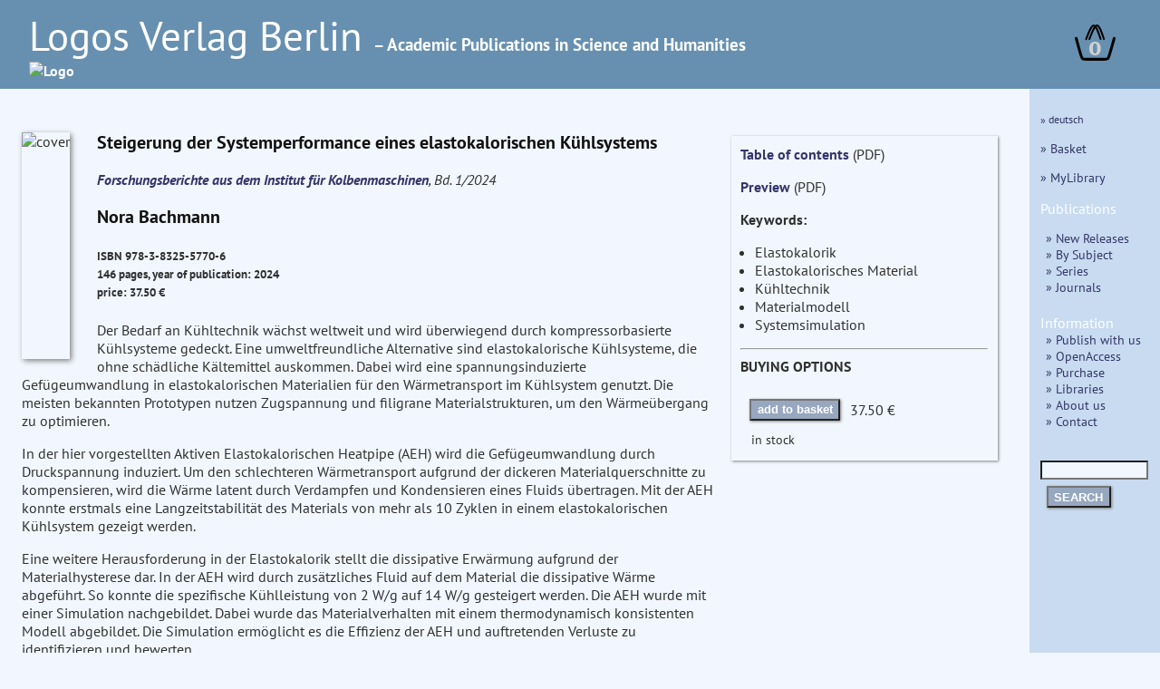

--- FILE ---
content_type: text/html
request_url: https://www.logos-verlag.de/cgi-bin/engbuchmid?isbn=5770&lng=eng&id=16593
body_size: 5022
content:
<!DOCTYPE HTML>
<HTML lang="en">
<HEAD>
<meta name="robots" content="noindex, nofollow">
<TITLE>Book Description:  Nora Bachmann : Steigerung der Systemperformance eines elastokalorischen K&uuml;hlsystems, Reihe: Forschungsberichte aus dem Institut f&uuml;r Kolbenmaschinen, Bd. 1/2024 </TITLE>
<META NAME="description" CONTENT="Logos Verlag Berlin, Germany, Nora Bachmann Steigerung der Systemperformance eines elastokalorischen K&uuml;hlsystems, Reihe: Forschungsberichte aus dem Institut f&uuml;r Kolbenmaschinen, Bd. 1/2024">
<meta charset="utf-8">
<meta name="viewport" content="width=device-width, initial-scale=1.0">
<link rel="stylesheet" type="text/css" href="/LogosFormat.css?v=2">
<link rel="shortcut icon" href="/favicon.svg">
<link rel="icon" type="image/svg+xml" href="/favicon.svg" sizes="any">
<link rel="apple-touch-icon" sizes="180x180" href="/apple-touch-icon.png">
<link rel="manifest" href="/site.webmanifest">
<meta name="msapplication-TileColor" content="#2b5797">
<link rel="shortcut icon" href="/favicon.ico?v=2">
<link rel="icon" href="/favicon.ico?v=2">
<link rel='stylesheet prefetch' href='https://maxcdn.bootstrapcdn.com/font-awesome/4.6.3/css/font-awesome.min.css'>
<meta http-equiv="expires" content="200">
</head>
<BODY>
<div id="aussen">
  <div class="col3" id="head" style="font-size:1em;line-height:1.3;">
    <A HREF="/cgi-bin/engtransid?page=/englisch/engstartseite.html&amp;lng=eng&amp;id=16593">
      <div class="fullhead">
      <span style="font-weight:normal;font-size:2.8em;width:95%;"> Logos Verlag Berlin </span>
      <span style="font-weight:bold;font-size:1.2em;"> &ndash; Academic Publications in Science and Humanities</span><BR>
      <IMG SRC="/images/logos.svg" style="width:804px;" alt="Logo">
      </div>
    <div class="smallhead">
      <span style="font-weight:normal;font-size:2.5em;"> Logos Verlag Berlin </span><BR><span style="font-weight:bold;font-size:1.0em;">Academic Publications in Science and Humanities</span><BR>
      <IMG SRC="/images/logos-small.svg" style="width:320px;" alt="Logo"  class="logosmall">
    </div>
    </a>
    <div class="warenkorb">
<a href="/cgi-bin/engBestell?funct=w&amp;id=16593&amp;lng=eng">
      <svg
   xmlns:dc="http://purl.org/dc/elements/1.1/"
   xmlns:cc="http://creativecommons.org/ns#"
   xmlns:rdf="http://www.w3.org/1999/02/22-rdf-syntax-ns#"
   xmlns:svg="http://www.w3.org/2000/svg"
   xmlns="http://www.w3.org/2000/svg"
   xmlns:sodipodi="http://sodipodi.sourceforge.net/DTD/sodipodi-0.dtd"
   xmlns:inkscape="http://www.inkscape.org/namespaces/inkscape"
   width="12mm"
   viewBox="0 0 140.13443 121.15471"
   version="1.1"
   id="svg8"
   inkscape:version="0.92.4 (5da689c313, 2019-01-14)"
   sodipodi:docname="warenkorb.svg">
  <defs
     id="defs2">
    <inkscape:path-effect
       effect="bspline"
       id="path-effect47"
       is_visible="true"
       weight="33.333333"
       steps="2"
       helper_size="0"
       apply_no_weight="true"
       apply_with_weight="true"
       only_selected="false" />
    <inkscape:path-effect
       effect="bspline"
       id="path-effect14"
       is_visible="true"
       weight="33.333333"
       steps="2"
       helper_size="0"
       apply_no_weight="true"
       apply_with_weight="true"
       only_selected="false" />
    <inkscape:path-effect
       effect="bspline"
       id="path-effect47-7"
       is_visible="true"
       weight="33.333333"
       steps="2"
       helper_size="0"
       apply_no_weight="true"
       apply_with_weight="true"
       only_selected="false" />
  </defs>
  <sodipodi:namedview
     id="base"
     pagecolor="#ffffff"
     bordercolor="#666666"
     borderopacity="1.0"
     inkscape:pageopacity="0.0"
     inkscape:pageshadow="2"
     inkscape:zoom="0.125"
     inkscape:cx="-848.28299"
     inkscape:cy="493.83379"
     inkscape:document-units="mm"
     inkscape:current-layer="layer1"
     showgrid="false"
     inkscape:snap-others="false"
     inkscape:window-width="1486"
     inkscape:window-height="778"
     inkscape:window-x="253"
     inkscape:window-y="139"
     inkscape:window-maximized="0"
     fit-margin-top="0"
     fit-margin-left="0"
     fit-margin-right="0"
     fit-margin-bottom="0" />
  <metadata
     id="metadata5">
    <rdf:RDF>
      <cc:Work
         rdf:about="">
        <dc:format>image/svg+xml</dc:format>
        <dc:type
           rdf:resource="http://purl.org/dc/dcmitype/StillImage" />
        <dc:title></dc:title>
      </cc:Work>
    </rdf:RDF>
  </metadata>
  <g
     inkscape:label="Layer 1"
     inkscape:groupmode="layer"
     id="layer1"
     transform="translate(-24.275145,-48.921474)">
    <path
       style="fill:none;stroke:#000000;stroke-width:9.45833111px;stroke-linecap:round;stroke-linejoin:miter;stroke-opacity:1"
       d="m 18.898809,94.404761 c 5.291618,18.898639 10.583282,37.797439 14.137498,49.446799 3.554215,11.64936 5.37084,16.04888 7.71346,18.27371 2.342619,2.22483 5.210324,2.27424 18.74452,2.3066 13.534197,0.0324 37.734725,0.0477 50.965453,-0.0216 13.23073,-0.0693 15.40488,-0.21715 17.57399,-3.05923 2.16912,-2.84209 4.01266,-7.9579 7.56685,-19.56265 3.55419,-11.60474 8.7455,-29.49435 13.93671,-47.383599"
       id="path12"
       inkscape:connector-curvature="0"
       inkscape:path-effect="#path-effect14"
       inkscape:original-d="m 18.898809,94.404761 c 5.291931,18.898549 10.583598,37.797349 15.875,56.696429 1.817032,4.3996 3.633656,8.79912 5.450256,13.19948 2.868325,0.0492 5.73603,0.0986 8.603647,0.14826 24.200772,0.015 48.4013,0.0303 72.601548,0.0459 2.26119,-0.15406 4.43534,-0.30194 6.78277,-0.46137 1.99097,-5.52444 3.83451,-10.64026 5.75136,-15.95997 5.19155,-17.88978 10.38287,-35.77939 15.5739,-53.668689"
       sodipodi:nodetypes="cccccccc"
       transform="translate(10.124008,0.88776523)" />
    <path
       style="fill:none;stroke:#000000;stroke-width:6.26458359px;stroke-linecap:round;stroke-linejoin:miter;stroke-opacity:1"
       d="M 66.223091,103.75919 C 75.152117,80.998065 84.08102,58.237255 92.395557,58.192633 100.7101,58.148011 108.41066,80.820048 116.11118,103.49193"
       id="path45"
       inkscape:connector-curvature="0"
       inkscape:path-effect="#path-effect47"
       inkscape:original-d="M 66.223091,103.75919 C 75.152257,80.99812 84.081159,58.23731 93.009796,35.476767 100.71041,58.147904 108.41098,80.819941 116.11118,103.49193"
       transform="translate(-3.1749999,-5.8208336)" />
    <path
       transform="translate(8.1407422,-6.1387934)"
       style="fill:none;stroke:#000000;stroke-width:6.26458359px;stroke-linecap:round;stroke-linejoin:miter;stroke-opacity:1"
       d="M 66.223091,103.75919 C 75.152117,80.998065 84.08102,58.237255 92.395557,58.192633 100.7101,58.148011 108.41066,80.820048 116.11118,103.49193"
       id="path45-5"
       inkscape:connector-curvature="0"
       inkscape:path-effect="#path-effect47-7"
       inkscape:original-d="M 66.223091,103.75919 C 75.152257,80.99812 84.081159,58.23731 93.009796,35.476767 100.71041,58.147904 108.41098,80.819941 116.11118,103.49193" />
    <text
       xml:space="preserve"
       style="font-style:normal;font-weight:bold;font-size:65px;line-height:1.25;font-family:sans;text-align:center;letter-spacing:0px;word-spacing:0px;text-anchor:middle;fill:#e6e600;fill-opacity:1;stroke:none;stroke-width:0.26458332;"
       x="94.418457"
       y="153.14192"
       id="text81"><tspan
         sodipodi:role="line"
         id="tspan79"
         x="94.418457"
         y="153.14192"
         style="fill:#d0d0d0;stroke-width:0.26458332;">0</tspan></text>
  </g>
</svg>
</a>
    </div>
  </div>
  <div class="hiddmen">
      <img src="/images/menu.png" alt="MEN&Uuml;" height="18"> MEN&Uuml;&nbsp;&nbsp;
      <div class="popup menue">
<P> <span style="font-size:80%;"> <A HREF="/cgi-bin/engbuchmid?isbn=5770&amp;lng=deu&amp;id=16593"> &raquo; deutsch </a></span>
</P>
      <P><a href="/cgi-bin/engBestell?funct=w&amp;id=16593&amp;lng=eng" > &raquo; Basket </a></P>
<P>
<a href="/cgi-bin/mylibrary?lng=eng" > &raquo; MyLibrary </a><P>

<span style="font-size:110%;">Publications</span>
<div class="submen">
<a href="/cgi-bin/engtransid?page=/neu.html&amp;lng=eng&amp;id=16593" > &raquo;  New Releases </a><BR>
<a href="/cgi-bin/bauverzeichnis?fach=nix&amp;lng=eng&amp;id=16593&amp;spez=eo" > &raquo; By Subject </a><BR>
<a href="/cgi-bin/series?sort=f&amp;lng=eng&amp;id=16593" > &raquo; Series </a><BR>
<a href="/cgi-bin/engtransid?page=/zeitschriften.html&amp;lng=eng&amp;id=16593" > &raquo; Journals </a>
</div>


<span style="font-size:110%;">Information</span>
<BR>
<div class="submen">
<a href="/cgi-bin/engtransid?page=/englisch/engpublish.html&amp;lng=eng&amp;id=16593" > &raquo; Publish with us </a><BR>
<a href="/cgi-bin/engtransid?page=/englisch/engopenaccess.html&amp;lng=eng&amp;id=16593" > &raquo; OpenAccess </a><BR>
<a href="/cgi-bin/engtransid?page=/englisch/engpurchase.html&amp;lng=eng&amp;id=16593" > &raquo; Purchase </a><BR>
<a href="/cgi-bin/engtransid?page=/englisch/englibrarians.html&amp;lng=eng&amp;id=16593" > &raquo; Libraries </a><BR>
<a href="/cgi-bin/engtransid?page=/englisch/engabout.html&amp;lng=eng&amp;id=16593" > &raquo; About us </a><BR>
<a HREF="/cgi-bin/engtransid?page=/englisch/engkontakt.html&amp;lng=eng&amp;id=16593" > &raquo; Contact </a>
</div>


<P>
  <FORM ACTION="/cgi-bin/engsearchmid"  METHOD=GET  accept-charset="utf-8">
	  <DIV>
	  <INPUT TYPE=text NAME="string" class="col2" style="font-size:90%;width:9.2em">
	  <INPUT TYPE=hidden NAME="lng" value="eng">
	  <INPUT TYPE=hidden NAME="id" value="16593"><BR>
	  <button TYPE="submit">SEARCH</button>
	  </DIV>

  </FORM> 
</div>
</div>
<div style="display: flex;">
<div class="col2 Liste">
<div class="sbox-container" style="padding-top:20px;">
<div class="cont1">
<main>
<P><script type="text/javascript" src="//cdn.plu.mx/widget-popup.js"></script></P>
<P><IMG SRC="/images/5770.jpg" alt="cover" class="imgbuch"></P>
<H3> Steigerung der Systemperformance eines elastokalorischen K&uuml;hlsystems</H3><P>
<I><A HREF="/cgi-bin/engtransid?page=/Buchreihen/forschberifkm.html&lng=eng&amp;id=16593">Forschungsberichte aus dem Institut f&uuml;r Kolbenmaschinen</A>, Bd. 1/2024</I>
<H3> Nora Bachmann <BR>
</h3><h5>
ISBN 978-3-8325-5770-6 <BR>
146 pages, year of publication: 2024<BR>
price: 37.50 &euro; <BR>
<a href="https://plu.mx/plum/a/?isbn=9783832557706" data-popup="right" data-badge="true" class="plumx-plum-print-popup" data-site="plum" data-hide-when-empty="true"> Steigerung der Systemperformance eines elastokalorischen K&uuml;hlsystems</a>
</H5>


Der Bedarf an K&uuml;hltechnik w&auml;chst weltweit und wird &uuml;berwiegend durch kompressorbasierte K&uuml;hlsysteme gedeckt. Eine umweltfreundliche Alternative sind elastokalorische K&uuml;hlsysteme, die ohne sch&auml;dliche K&auml;ltemittel auskommen. Dabei wird eine spannungsinduzierte Gef&uuml;geumwandlung in elastokalorischen Materialien f&uuml;r den W&auml;rmetransport im K&uuml;hlsystem genutzt. Die meisten bekannten Prototypen nutzen Zugspannung und filigrane Materialstrukturen, um den W&auml;rme&uuml;bergang zu optimieren. <P>
In der hier vorgestellten Aktiven Elastokalorischen Heatpipe (AEH) wird die Gef&uuml;geumwandlung durch Druckspannung induziert. Um den schlechteren W&auml;rmetransport aufgrund der dickeren Materialquerschnitte zu kompensieren, wird die W&auml;rme latent durch Verdampfen und Kondensieren eines Fluids &uuml;bertragen. Mit der AEH konnte erstmals eine Langzeitstabilit&auml;t des Materials von mehr als 10<SUP></SUP> Zyklen in einem elastokalorischen K&uuml;hlsystem gezeigt werden. <P>
Eine weitere Herausforderung in der Elastokalorik stellt die dissipative Erw&auml;rmung aufgrund der Materialhysterese dar. In der AEH wird durch zus&auml;tzliches Fluid auf dem Material die dissipative W&auml;rme abgef&uuml;hrt. So konnte die spezifische K&uuml;hlleistung von 2 W/g auf 14 W/g gesteigert werden. Die AEH wurde mit einer Simulation nachgebildet. Dabei wurde das Materialverhalten mit einem thermodynamisch konsistenten Modell abgebildet. Die Simulation erm&ouml;glicht es die Effizienz der  AEH und auftretenden Verluste zu identifizieren und bewerten.

<P>

<div class="autortext">


</div>

</main>
<P>
</div>
<div class="ko">
<a href="/tocs/9783832557706toc.pdf" target="_blank">
Table of contents</A> (PDF)<P>
<a href="/lp/9783832557706lp.pdf" target="_blank">
Preview</A> (PDF)<P>
<b>Keywords:</b><ul>
<li> Elastokalorik</li>
<li> Elastokalorisches Material</li>
<li> Kühltechnik</li>
<li> Materialmodell</li>
<li> Systemsimulation</li>
</ul>
<HR><b>BUYING OPTIONS</b><p>
<table>
<TR>
<TD><FORM ACTION="/cgi-bin/engBestell">
<button type="submit">
add to basket
</button>
<input type=hidden name="funct" value="b">
<input type=hidden name="id" value="16593">
<input type=hidden name="lng" value="eng">
<input type=hidden name="isbn" value="5770">
<input type=hidden name="menge" value="1">
</FORM>
</td><td>37.50&nbsp;&euro;</td><td>
</td></tr>
<tr><td colspan="3" style="font-size:90%;padding-left:10px;">in stock</td></tr>
</TABLE>
</div>
</div>
<div class="matrix" style="width:100%">
<A HREF="/cgi-bin/engbuchmid?isbn=5703&amp;lng=eng&amp;id=16593"><IMG SRC="/images/5703.jpg" alt="cover" class="imgempf"></A>
<A HREF="/cgi-bin/engbuchmid?isbn=5868&amp;lng=eng&amp;id=16593"><IMG SRC="/images/5868.jpg" alt="cover" class="imgempf"></A>
<A HREF="/cgi-bin/engbuchmid?isbn=5852&amp;lng=eng&amp;id=16593"><IMG SRC="/images/5852.jpg" alt="cover" class="imgempf"></A>
<A HREF="/cgi-bin/engbuchmid?isbn=4281&amp;lng=eng&amp;id=16593"><IMG SRC="/images/4281.jpg" alt="cover" class="imgempf"></A>
<A HREF="/cgi-bin/engbuchmid?isbn=3866&amp;lng=eng&amp;id=16593"><IMG SRC="/images/3866.jpg" alt="cover" class="imgempf"></A>
<A HREF="/cgi-bin/engbuchmid?isbn=5900&amp;lng=eng&amp;id=16593"><IMG SRC="/images/5900.jpg" alt="cover" class="imgempf"></A>
<A HREF="/cgi-bin/engbuchmid?isbn=5168&amp;lng=eng&amp;id=16593"><IMG SRC="/images/5168.jpg" alt="cover" class="imgempf"></A>
<A HREF="/cgi-bin/engbuchmid?isbn=1912&amp;lng=eng&amp;id=16593"><IMG SRC="/images/1912.jpg" alt="cover" class="imgempf"></A>
<A HREF="/cgi-bin/engbuchmid?isbn=5532&amp;lng=eng&amp;id=16593"><IMG SRC="/images/5532.jpg" alt="cover" class="imgempf"></A>
 </div>
 </div>
<div class="menue">
<P> <span style="font-size:80%;"> <A HREF="/cgi-bin/engbuchmid?isbn=5770&amp;lng=deu&amp;id=16593"> &raquo; deutsch </a></span>
</P>
      <P><a href="/cgi-bin/engBestell?funct=w&amp;id=16593&amp;lng=eng" > &raquo; Basket </a></P>
<P>
<a href="/cgi-bin/mylibrary?lng=eng" > &raquo; MyLibrary </a><P>

<span style="font-size:110%;">Publications</span>
<div class="submen">
<a href="/cgi-bin/engtransid?page=/neu.html&amp;lng=eng&amp;id=16593" > &raquo;  New Releases </a><BR>
<a href="/cgi-bin/bauverzeichnis?fach=nix&amp;lng=eng&amp;id=16593&amp;spez=eo" > &raquo; By Subject </a><BR>
<a href="/cgi-bin/series?sort=f&amp;lng=eng&amp;id=16593" > &raquo; Series </a><BR>
<a href="/cgi-bin/engtransid?page=/zeitschriften.html&amp;lng=eng&amp;id=16593" > &raquo; Journals </a>
</div>


<span style="font-size:110%;">Information</span>
<BR>
<div class="submen">
<a href="/cgi-bin/engtransid?page=/englisch/engpublish.html&amp;lng=eng&amp;id=16593" > &raquo; Publish with us </a><BR>
<a href="/cgi-bin/engtransid?page=/englisch/engopenaccess.html&amp;lng=eng&amp;id=16593" > &raquo; OpenAccess </a><BR>
<a href="/cgi-bin/engtransid?page=/englisch/engpurchase.html&amp;lng=eng&amp;id=16593" > &raquo; Purchase </a><BR>
<a href="/cgi-bin/engtransid?page=/englisch/englibrarians.html&amp;lng=eng&amp;id=16593" > &raquo; Libraries </a><BR>
<a href="/cgi-bin/engtransid?page=/englisch/engabout.html&amp;lng=eng&amp;id=16593" > &raquo; About us </a><BR>
<a HREF="/cgi-bin/engtransid?page=/englisch/engkontakt.html&amp;lng=eng&amp;id=16593" > &raquo; Contact </a>
</div>


<P>
  <FORM ACTION="/cgi-bin/engsearchmid"  METHOD=GET  accept-charset="utf-8">
	  <DIV>
	  <INPUT TYPE=text NAME="string" class="col2" style="font-size:90%;width:9.2em">
	  <INPUT TYPE=hidden NAME="lng" value="eng">
	  <INPUT TYPE=hidden NAME="id" value="16593"><BR>
	  <button TYPE="submit">SEARCH</button>
	  </DIV>

  </FORM> 
</div>
</div>
<footer>
  <div class="col3" style="color:#000000" id="foot">

<span style="white-space:nowrap;"> Logos Verlag Berlin GmbH, Georg-Knorr-Str. 4, Geb. 10, D-12681 Berlin,</span> <span style="white-space:nowrap;"> Tel.: +49 (0)30 4285 1090, FAX: +49 (0)30 4285 1092</span>&nbsp;&nbsp;&nbsp;&nbsp;&nbsp;&nbsp;<span style="white-space:nowrap;font-size:85%;"> <a href="/cgi-bin/engtransid?page=/datenschutzerklaerung.html&amp;lng=deu&amp;id=">Datenschutz</a></span>
</div>
</footer>
</div>
</BODY>
</HTML>
